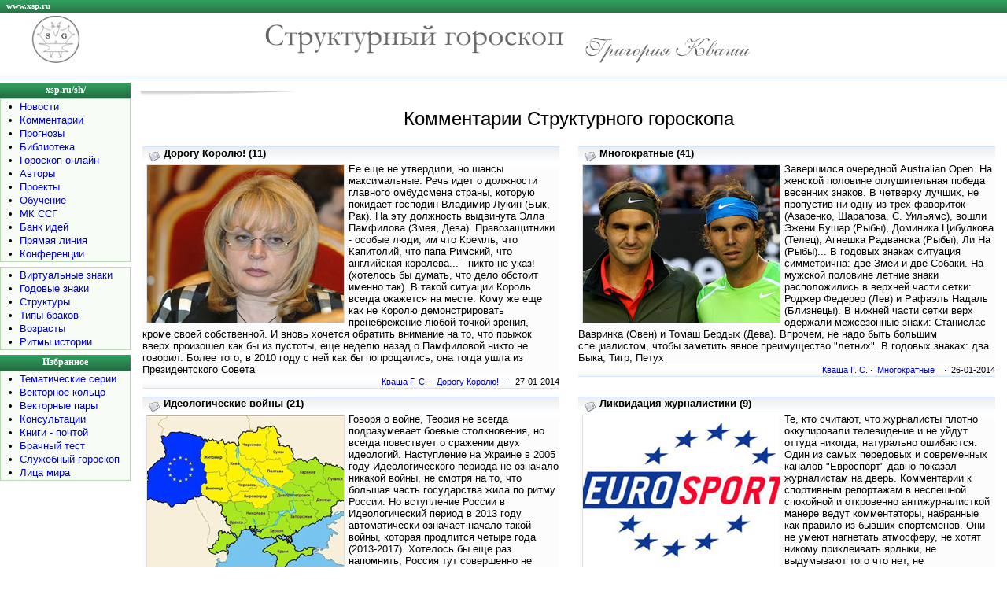

--- FILE ---
content_type: text/html; charset=cp1251
request_url: https://xsp.ru/sh/comment.php?page=130
body_size: 14494
content:

<!DOCTYPE HTML PUBLIC "-//W3C//DTD HTML 4.01 Transitional//EN"
"http://www.w3.org/TR/html40/loose.dtd">

<html>
<head>
<title>Комментарии Структурного гороскопа 130</title>
<meta name="copyright" content="c Авторские права - Evgeniy Savenkov Григорий Кваша">
<meta name="description" content="Комментарии Структурного гороскопа 130">
<meta name="keywords" content="Комментарии Структурного гороскопа">
<meta name="robots" content="all">
<meta name="url" content="https://xsp.ru/sh/comment.php">
<meta http-equiv="Content-Type" content="text/html; charset=Windows-1251">
<meta http-equiv="Content-Language" content="ru">
<meta name="rating" content="general">
<link href=/astro.css type=text/css rel=stylesheet>

</head>

<body>

<TABLE cellSpacing=0 cellPadding=0 width="100%" border=0>
  <TR>
    <TD class="headline" height="16"><a href="/"><div class="texthead"><FONT color=white>www.xsp.ru</font></div></a>
    </TD>
  </TR>

  <TR><TD><IMG height=4 src="/images/dot.gif" width=1 border=0></TD></TR>
  <TR>
    <TD>
      <TABLE cellSpacing=0 cellPadding=0 width="100%" border=0>
        <TR>
		  <td width="40"></td>
          <td><A href="/sh/"><img src="/sh/images/shlogoaz.gif" alt="Структурный гороскоп Григория Кваши - xsp.ru/sh/" width="62" height="60" border="0"></A></td>
          <td width="45%" align="right" valign="middle"><img src="/sh/images/sg.gif" alt="Структурный гороскоп" width="381" height="37" border="0"></td>
		  <td width="25"></td>		  
          <td width="42%" align="left" valign="bottom"><a href="mailto:g-s-kvasha@mail.ru?subject=xsp.ru/sh/"><img src="/sh/images/kvasha.gif" alt="Написать письмо автору..." width="211" height="33" border="0" align="bottom"></A></td>
		  <td align="left" valign="top">
		  		  </td>
   	    </TR></TABLE></TD></TR>
  <TR>                <TD><IMG height=4 src="/images/dot.gif" width=1 border=0></TD></TR>
  <TR>
    <td height="16" class="topline"></td>
   </TR>
  <TR class="line"><td colspan="2"><IMG height=1 src="/images/dot.gif" width=1 border=0></td></TR>
  <TR>             <TD colspan="2"><IMG height=4 src="/images/dot.gif" width=1 border=0></TD></TR></TABLE>

<TABLE cellSpacing=0 cellPadding=0 width="100%" border=0>
  <TR><TD vAlign=top >      <TABLE cellSpacing=0 cellPadding=0 width="166" border=0>
        <TR class="menu"><TD height="20" align=middle><A href="/sh/"><div class="textmenu"><FONT color=white>xsp.ru/sh/</font></div></A></TD></TR>
        <TR>
          <TD class="bordermenu">
            <TABLE cellSpacing=1 cellPadding=0 width="100%" border=0>
              <TR>
                <TD class="fonmenu">
                  <TABLE cellSpacing=2 cellPadding=0 width="100%" border=0>
                    <TR><td align="center" width="20"  >•</td><TD><A href="/sh/news.php">Новости</A></TD></TR>
                    <TR><td align="center" width="20"  >•</td><TD><A href="/sh/comment.php">Комментарии</A></TD></TR>
                    <TR><td align="center" valign="top">•</td><TD><A href="/sh/forecasts/">Прогнозы</A></TD></TR>
                    <TR><td align="center" valign="top">•</td><TD><A href="/sh/pub/?GodLo=2021&GodHi=2030">Библиотека</A></TD></TR>
                    <TR><td align="center" valign="top">•</td><TD><A href="/sh/online/">Гороскоп онлайн</A></TD></TR>
                    <TR><td align="center" valign="top">•</td><TD><A href="/sh/authors.php">Авторы</A></TD></TR>
                    <TR><td align="center" valign="top">•</td><TD><A href="/sh/projects/">Проекты</A></TD></TR>
                    <TR><td align="center" valign="top">•</td><TD><A href="/sh/edu/">Обучение</A></TD></TR>
                    <TR><td align="center" valign="top">•</td><TD><A href="/sh/mkssg/">МК ССГ</A></TD></TR>					
                    <TR><td align="center" valign="top">•</td><TD><A href="/sh/idei/">Банк идей</A></TD></TR>										
                    <TR><td align="center" valign="top">•</td><TD><A href="/sh/kvashaline/">Прямая линия</A></TD></TR>															
                    <TR><td align="center" valign="top">•</td><TD><A href="/sh/konf/">Конференции</A></TD></TR>
                  </TABLE></TD></TR></TABLE></TD></TR>
        <TR><TD><IMG height=6 src="/images/dot.gif" width=100% border=0></TD></TR></TABLE>
		
      <TABLE cellSpacing=0 cellPadding=0 width="166" border=0>
        <TR><TD class="bordermenu">
            <TABLE cellSpacing=1 cellPadding=0 width="100%" border=0>
              <TR>
                <TD class="fonmenu">
                  <TABLE cellSpacing=2 cellPadding=0 width="100%" border=0>
                       <TR><td align="center" valign="top" width="20">•</td><TD><A href="/sh/virt/">Виртуальные знаки</A></TD></TR>
                       <TR><td align="center" valign="top">           •</td><TD><A href="/sh/znaki/">Годовые знаки</A></TD></TR>					   
                       <TR><td align="center" valign="top">           •</td><TD><A href="/sh/structures/">Структуры</A></TD></TR>
                       <TR><td align="center" valign="top">           •</td><TD><A href="/sh/brak/">Типы браков</A></TD></TR>
                       <TR><td align="center" valign="top">           •</td><TD><A href="/sh/age/?id=0">Возрасты</A></TD></TR>
                       <TR><td align="center" valign="top">           •</td><TD><A href="/sh/history/">Ритмы истории</A></TD></TR>					   
                  </TABLE></TD></TR></TABLE></TD></TR>
        <TR><TD><IMG height=6 src="/images/dot.gif" width="100%" border=0></TD></TR></TABLE>
			

      <TABLE cellSpacing=0 cellPadding=0 width="166" border=0>
        <TR class="menu"><TD height="20" align=middle><div class="textmenu"><FONT color=white>Избранное</font></div></TD></TR>
        <TR><TD class="bordermenu">
            <TABLE cellSpacing=1 cellPadding=0 width="100%" border=0>
              <TR>
                <TD class="fonmenu">
                  <TABLE cellSpacing=2 cellPadding=0 width="100%" border=0>
                       <TR><td align="center" valign="top" width="20">•</td><TD><a href="/sh/projects/temseries.php">Тематические серии</a></TD></TR>				  
                       <TR><td align="center" valign="top">           •</td><TD><a href="/sh/structures/vekt/vekt.php">Векторное кольцо</a></TD></TR>					   
                       <TR><td align="center" valign="top">           •</td><TD><a href="/sh/projects/pairphotos/">Векторные пары</a></TD></TR>
                       <TR><td align="center" valign="top">           •</td><TD><a href="/g-s-kvasha/cons.php">Консультации</a></TD></TR>
                       <TR><td align="center" valign="top">           •</td><TD><A href="/buybook/show_kor.php">Книги - почтой</A></TD></TR>
                       <TR><td align="center" valign="top">           •</td><TD><A href="/sh/online/btest/btest.php">Брачный тест</A></TD></TR>
                       <TR><td width="20" align="center" valign="top">•</td><TD><a href="/sh/structures/sl/">Служебный гороскоп</a></TD></TR>					   
                       <TR><td align="center" valign="top" width="20">•</td><TD><a href="/sh/projects/vipvirt/aristocrat.php">Лица мира</a></TD></TR>					   
                  </TABLE></TD></TR></TABLE></TD></TR>
        <TR><TD><IMG height=6 src="/images/dot.gif" width="100%" border=0></TD></TR></TABLE>


<br>

<table width="150" border="0" align="left">
<tr><td width="150">
<!-- Yandex.RTB R-A-136211-1 -->
<div id="yandex_rtb_R-A-136211-1"></div>
<script type="text/javascript">
    (function(w, d, n, s, t) {
        w[n] = w[n] || [];
        w[n].push(function() {
            Ya.Context.AdvManager.render({
                blockId: "R-A-136211-1",
                renderTo: "yandex_rtb_R-A-136211-1",
                async: true
            });
        });
        t = d.getElementsByTagName("script")[0];
        s = d.createElement("script");
        s.type = "text/javascript";
        s.src = "//an.yandex.ru/system/context.js";
        s.async = true;
        t.parentNode.insertBefore(s, t);
    })(this, this.document, "yandexContextAsyncCallbacks");
</script>

</td></tr></table>
<br></TD><!-- 1 столбец -->
    
    <TD vAlign=top width="100%">  <!-- начало 2 столбца -->
     <table width="100%" cellpadding="8"><tr><td>

      <TABLE cellSpacing=0 cellPadding=0 width="100%" border=0>
	    <TR><TD height=6><img height=6  src="/images/bg_2.jpg" width=201></td></tr>
        <TR>
          <TD width="100%">

<center><h1>Комментарии Структурного гороскопа</h1></center>
		  
		  <table width='100%' border='0' cellspacing='0' cellpadding='5'><tr><td valign='top' width=50%><TABLE cellSpacing=0 cellPadding=0 width='100%' border=0><TR class='line'><TD><IMG height=1 src='/images/dot.gif' width=1 border=0></TD></TR><tr align='left'><td class='top0line'><img src='/images/news.png' alt='' border='0' align='middle'> <b>Дорогу Королю! (11)</b><br>
 <img src='/other/imgnews/20140127.jpg' alt='Элла Памфилова (Змея, Дева)' border='1' hspace='5' vspace='2' align='left' style='border-color: #e0e0e0;'> 
Ее еще не утвердили, но шансы максимальные. Речь идет о должности главного омбудсмена страны, которую покидает господин Владимир Лукин (Бык, Рак). На эту должность выдвинута Элла Памфилова (Змея, Дева). Правозащитники - особые люди, им что Кремль, что Капитолий, что папа Римский, что английская королева... - никто не указ! (хотелось бы думать, что дело обстоит именно так). В такой ситуации Король всегда окажется на месте. Кому же еще как не Королю демонстрировать пренебрежение любой точкой зрения, кроме своей собственной. И вновь хочется обратить внимание на то, что прыжок вверх произошел как бы из пустоты, еще неделю назад о Памфиловой никто не говорил. Более того, в 2010 году с ней как бы попрощались, она тогда ушла из Президентского Совета</td></tr><tr><td height='16' class='topline' align='right'><a href="https://xsp.ru/g-s-kvasha/">Кваша Г. С.</a> ·&nbsp;&nbsp;<a href='/sh/projects/temseries.php?id=97'>Дорогу Королю!</a>&nbsp;&nbsp; &nbsp;·&nbsp; 27-01-2014</td></tr><TR class='line'><TD><IMG height=1 src='/images/dot.gif' width=1 border=0></TD></TR></table></td><td width='8'>&nbsp;</td><td valign='top' width=50%><TABLE cellSpacing=0 cellPadding=0 width='100%' border=0><TR class='line'><TD><IMG height=1 src='/images/dot.gif' width=1 border=0></TD></TR><tr align='left'><td class='top0line'><img src='/images/news.png' alt='' border='0' align='middle'> <b>Многократные (41)</b><br>
 <img src='/other/imgnews/20140126.jpg' alt='' border='1' hspace='5' vspace='2' align='left' style='border-color: #e0e0e0;'> 
Завершился очередной Australian Open. На женской половине оглушительная победа весенних знаков. В четверку лучших, не пропустив ни одну из трех фавориток (Азаренко, Шарапова, С. Уильямс), вошли Эжени Бушар (Рыбы), Доминика Цибулкова (Телец), Агнешка Радванска (Рыбы), Ли На (Рыбы)... В годовых знаках ситуация симметрична: две Змеи и две Собаки. На мужской половине летние знаки расположились в верхней части сетки: Роджер Федерер (Лев) и Рафаэль Надаль (Близнецы). В нижней части сетки верх одержали межсезонные знаки: Станислас Вавринка (Овен) и Томаш Бердых (Дева). Впрочем, не надо быть большим специалистом, чтобы заметить явное преимущество "летних". В годовых знаках: два Быка, Тигр, Петух</td></tr><tr><td height='16' class='topline' align='right'><a href="https://xsp.ru/g-s-kvasha/">Кваша Г. С.</a> ·&nbsp;&nbsp;<a href='/sh/projects/temseries.php?id=14'>Многократные</a>&nbsp;&nbsp; &nbsp;·&nbsp; 26-01-2014</td></tr><TR class='line'><TD><IMG height=1 src='/images/dot.gif' width=1 border=0></TD></TR></table></td></tr><tr><td valign='top' width=50%><TABLE cellSpacing=0 cellPadding=0 width='100%' border=0><TR class='line'><TD><IMG height=1 src='/images/dot.gif' width=1 border=0></TD></TR><tr align='left'><td class='top0line'><img src='/images/news.png' alt='' border='0' align='middle'> <b>Идеологические войны (21)</b><br>
 <img src='/other/imgnews/20131214.jpg' alt='' border='1' hspace='5' vspace='2' align='left' style='border-color: #e0e0e0;'> 
Говоря о войне, Теория не всегда подразумевает боевые столкновения, но всегда повествует о сражении двух идеологий. Наступление на Украине в 2005 году Идеологического периода не означало никакой войны, не смотря на то, что большая часть государства жила по ритму России. Но вступление России в Идеологический период в 2013 году автоматически означает начало такой войны, которая продлится четыре года (2013-2017). Хотелось бы еще раз напомнить, Россия тут совершенно не причем - это не война Украины с Россией (Россия устала от украинских проблем и мало ими интересуется), а между слабеньким польско-украинским ритмом и могучим российским маятником, но внутри самой Украины, которая едина только на географических картах (повтор от 14.12.2013)</td></tr><tr><td height='16' class='topline' align='right'><a href="https://xsp.ru/g-s-kvasha/">Кваша Г. С.</a> ·&nbsp;&nbsp;<a href='/sh/projects/temseries.php?id=13'>Идеологические войны</a>&nbsp;&nbsp; &nbsp;·&nbsp; 25-01-2014</td></tr><TR class='line'><TD><IMG height=1 src='/images/dot.gif' width=1 border=0></TD></TR></table></td><td width='8'>&nbsp;</td><td valign='top' width=50%><TABLE cellSpacing=0 cellPadding=0 width='100%' border=0><TR class='line'><TD><IMG height=1 src='/images/dot.gif' width=1 border=0></TD></TR><tr align='left'><td class='top0line'><img src='/images/news.png' alt='' border='0' align='middle'> <b>Ликвидация журналистики (9)</b><br>
 <img src='/other/imgnews/20140124.jpg' alt='' border='1' hspace='5' vspace='2' align='left' style='border-color: #e0e0e0;'> 
Те, кто считают, что журналисты плотно оккупировали телевидение и не уйдут оттуда никогда, натурально ошибаются. Один из самых передовых и современных каналов "Евроспорт" давно показал журналистам на дверь. Комментарии к спортивным репортажам в неспешной спокойной и откровенно антижурналисткой манере ведут комментаторы, набранные как правило из бывших спортсменов. Они не умеют нагнетать атмосферу, не хотят никому приклеивать ярлыки, не выдумывают того что нет, не подтасовывают и не сплетничают... Зато прекрасно разбираются в нюансах того, что комментируют, ибо они настоящие профессионалы, а не случайные верхогляды и самозванцы, сующие свой нос во все подряд  </td></tr><tr><td height='16' class='topline' align='right'><a href="https://xsp.ru/g-s-kvasha/">Кваша Г. С.</a> ·&nbsp;&nbsp;<a href='/sh/projects/temseries.php?id=107'>Ликвидация журналистики</a>&nbsp;&nbsp; &nbsp;·&nbsp; 24-01-2014</td></tr><TR class='line'><TD><IMG height=1 src='/images/dot.gif' width=1 border=0></TD></TR></table></td></tr><tr><td valign='top' width=50%><TABLE cellSpacing=0 cellPadding=0 width='100%' border=0><TR class='line'><TD><IMG height=1 src='/images/dot.gif' width=1 border=0></TD></TR><tr align='left'><td class='top0line'><img src='/images/news.png' alt='' border='0' align='middle'> <b>Ликвидация журналистики (8)</b><br>
 <img src='/other/imgnews/20140123.jpg' alt='' border='1' hspace='5' vspace='2' align='left' style='border-color: #e0e0e0;'> 
Журналисты гордятся своей несостоявшейся профессией,  любят проявлять т.н. профессиональную солидарность и не забывают упомянуть о смертельной опасности своей работы, приводя списки убитых журналистов... Об обратном кровавом списке данного ремесла речь заходит крайне редко. Меж тем на счету журналистского сообщества длинный список жертв, начиная c загнанной ими принцессы Дианы или несчастной медсестры Джасинты Салданы, покончившей с собой из-за наглого розыгрыша австралийских радиоведущих Майкла Крисчена и Мэл Грейг и кончая сотнями и тысячами людей, доведенных журналистами до инфарктов, инсультов, самоубийств, подставленных под чужие пули и т.д.</td></tr><tr><td height='16' class='topline' align='right'><a href="https://xsp.ru/g-s-kvasha/">Кваша Г. С.</a> ·&nbsp;&nbsp;<a href='/sh/projects/temseries.php?id=107'>Ликвидация журналистики</a>&nbsp;&nbsp; &nbsp;·&nbsp; 23-01-2014</td></tr><TR class='line'><TD><IMG height=1 src='/images/dot.gif' width=1 border=0></TD></TR></table></td><td width='8'>&nbsp;</td><td valign='top' width=50%><TABLE cellSpacing=0 cellPadding=0 width='100%' border=0><TR class='line'><TD><IMG height=1 src='/images/dot.gif' width=1 border=0></TD></TR><tr align='left'><td class='top0line'><img src='/images/news.png' alt='' border='0' align='middle'> <b>Ликвидация журналистики (7)</b><br>
 <img src='/other/imgnews/20140122.jpg' alt='' border='1' hspace='5' vspace='2' align='left' style='border-color: #e0e0e0;'> 
Одно из немногих уникальных достижений журналистики - это составление всевозможных рейтингов и списков, типа "Событие года" или "Человек года", всевозможные "сотни"... Однако надо четко понимать, что журналистика мгновенно заканчивается там, где обнаруживается четкий формальный критерий составления подобных списков. Например, список самых богатых людей мира составляет журнал "Forbes"... Никак не затрагивая степень точности журналистских оценок, надо заметить, что во-первых - это дело налоговых органов, во-вторых составление данного списка - это уже более СПС, чем ВСМИ, а в третьих такие рейтинги гораздо более уютно будут чувствовать себя в Википедии, чем на страницах журнала. Что касается всевозможных "сотен", то их ждет жесткая формализация</td></tr><tr><td height='16' class='topline' align='right'><a href="https://xsp.ru/g-s-kvasha/">Кваша Г. С.</a> ·&nbsp;&nbsp;<a href='/sh/projects/temseries.php?id=107'>Ликвидация журналистики</a>&nbsp;&nbsp; &nbsp;·&nbsp; 22-01-2014</td></tr><TR class='line'><TD><IMG height=1 src='/images/dot.gif' width=1 border=0></TD></TR></table></td></tr><tr><td valign='top' width=50%><TABLE cellSpacing=0 cellPadding=0 width='100%' border=0><TR class='line'><TD><IMG height=1 src='/images/dot.gif' width=1 border=0></TD></TR><tr align='left'><td class='top0line'><img src='/images/news.png' alt='' border='0' align='middle'> <b>Вызывающе богат (13)</b><br>
 <img src='/other/imgnews/20140121.jpg' alt='Берни Экклстоун (Лошадь, Скорпион)' border='1' hspace='5' vspace='2' align='left' style='border-color: #e0e0e0;'> 
Когда-то Берни Экклстоун (Лошадь, Скорпион) сам был гонщиком в "Формуле-1" (см. рубрику "Изгойский имидж "Формулы-1"). Затем он стал менеджером нескольких гонщиков. В 1972 году (42 года) он купил команду "Брэбем", которой руководил 15 лет. При нем команда достигла расцвета, в частности дважды одерживал победу ее гонщик Нельсон Пике (Дракон, Лев) - второй привет рубрике "Изгойский имидж "Формулы-1". Именно Экклстоун, придя к руководству "Формулой-1", прекратил бессмысленное противостояние, нашел необходимый баланс интересов, заключил знаменитый Договор Согласия, продал права на телевизионную трансляцию и сделал этот вид спорта гигантской коммерческой империей</td></tr><tr><td height='16' class='topline' align='right'><a href="https://xsp.ru/g-s-kvasha/">Кваша Г. С.</a> ·&nbsp;&nbsp;<a href='/sh/projects/temseries.php?id=102'>Вызывающе богат</a>&nbsp;&nbsp; &nbsp;·&nbsp; 21-01-2014</td></tr><TR class='line'><TD><IMG height=1 src='/images/dot.gif' width=1 border=0></TD></TR></table></td><td width='8'>&nbsp;</td><td valign='top' width=50%><TABLE cellSpacing=0 cellPadding=0 width='100%' border=0><TR class='line'><TD><IMG height=1 src='/images/dot.gif' width=1 border=0></TD></TR><tr align='left'><td class='top0line'><img src='/images/news.png' alt='' border='0' align='middle'> <b>Вызывающе богат (12)</b><br>
 <img src='/other/imgnews/20140120.jpg' alt='Роман Абрамович (Лошадь, Скорпион)' border='1' hspace='5' vspace='2' align='left' style='border-color: #e0e0e0;'> 
В России его имя стало нарицательным. Скромник, сирота с малых лет, работяга-недоучка - Роман Абрамович (Лошадь, Скорпион) - умудрился удивить не только страну, но и весь мир.  Вызов во всем: его губернаторство на Чукотке, от которого он открещивался, при том, что у нас за такое кресло обычно цепляются... Демонстративно благополучный (а не конфликтный как у других) отъезд за границу... Его автомобили, самолеты и яхты сказочной красоты и шика... Его развод, которым руководил президент страны... Но более всего поразило человечество та великая трансформация, что произошла с лондонским "Челси",после того, как этот клуб приобрел Абрамович. Такое уж точно ни одному другому нашему олигарху не под силу</td></tr><tr><td height='16' class='topline' align='right'><a href="https://xsp.ru/g-s-kvasha/">Кваша Г. С.</a> ·&nbsp;&nbsp;<a href='/sh/projects/temseries.php?id=102'>Вызывающе богат</a>&nbsp;&nbsp; &nbsp;·&nbsp; 20-01-2014</td></tr><TR class='line'><TD><IMG height=1 src='/images/dot.gif' width=1 border=0></TD></TR></table></td></tr><tr><td valign='top' width=50%><TABLE cellSpacing=0 cellPadding=0 width='100%' border=0><TR class='line'><TD><IMG height=1 src='/images/dot.gif' width=1 border=0></TD></TR><tr align='left'><td class='top0line'><img src='/images/news.png' alt='' border='0' align='middle'> <b>Вызывающе богат (11)</b><br>
 <img src='/other/imgnews/20140119.jpg' alt='' border='1' hspace='5' vspace='2' align='left' style='border-color: #e0e0e0;'> 
Мартин Скорсезе (Лошадь, Скорпион) один из самых успешных кинорежиссеров современности и сам мог бы стать героем рубрики. Но речь пока не о нем, а о Джордане Белфорте (Тигр, Рак), по мемуарам которого Скорсезе снял  фильм "Волк с Уолл-стрит", который, кстати, критики очень хвалят. Богатых людей было немало, про каждого фильм не снимешь... И уж тем более не уговорить на экранизацию такого мастера как Скорсезе. Тут нужна была биография исключительная, абсолютно вызывающая, чтобы кровь стыла в жилах и волосы дыбом вставали... Основатель крупнейшей и наиболее успешной брокерский фирмы в истории Уолл Стрит, "сгорел", кстати, в год Козы (2003)</td></tr><tr><td height='16' class='topline' align='right'><a href="https://xsp.ru/g-s-kvasha/">Кваша Г. С.</a> ·&nbsp;&nbsp;<a href='/sh/projects/temseries.php?id=102'>Вызывающе богат</a>&nbsp;&nbsp; &nbsp;·&nbsp; 19-01-2014</td></tr><TR class='line'><TD><IMG height=1 src='/images/dot.gif' width=1 border=0></TD></TR></table></td><td width='8'>&nbsp;</td><td valign='top' width=50%><TABLE cellSpacing=0 cellPadding=0 width='100%' border=0><TR class='line'><TD><IMG height=1 src='/images/dot.gif' width=1 border=0></TD></TR><tr align='left'><td class='top0line'><img src='/images/news.png' alt='' border='0' align='middle'> <b>В ответ на пожелания - 2013.Коза</b><br>
 <img src='/other/imgnews/20140118.jpg' alt='' border='1' hspace='5' vspace='2' align='left' style='border-color: #e0e0e0;'> 
Конфликт перекочевавший в нынешний год из года Змеи. Именно тогда министр обороны Израиля Моше Яалон (Тигр, Рак) заявил, что целью бурной деятельности госсекретаря США Джона Керри (Коза, Стрелец) является подписание палестино-израильского мирного соглашения любой ценой. Мол, тот стремится к этому с "упорством маньяка" А еще по словам министра, подобное соглашение "будет стоить меньше бумаги, на которой его напечатают". В довершение Яалон пожелал Керри побыстрее получить Нобелевскую премию и оставить Израиль в покое. Мол, так будет лучше для всех. Легко заметить, что это не просто Векторный конфликт, но и битва двух Шутов</td></tr><tr><td height='16' class='topline' align='right'><a href="https://xsp.ru/g-s-kvasha/">Кваша Г. С.</a> ·&nbsp;&nbsp;<a href='/sh/projects/temseries.php?id=88'>Новогодние пожелания - 2013</a>&nbsp;&nbsp; &nbsp;·&nbsp; 18-01-2014</td></tr><TR class='line'><TD><IMG height=1 src='/images/dot.gif' width=1 border=0></TD></TR></table></td></tr><tr><td valign='top' width=50%><TABLE cellSpacing=0 cellPadding=0 width='100%' border=0><TR class='line'><TD><IMG height=1 src='/images/dot.gif' width=1 border=0></TD></TR><tr align='left'><td class='top0line'><img src='/images/news.png' alt='' border='0' align='middle'> <b>Библиотека гурмана (26)</b><br>
 <img src='/other/imgnews/20140117.jpg' alt='' border='1' hspace='5' vspace='2' align='left' style='border-color: #e0e0e0;'> 
У книги "О вкусной и здоровой жизни" два автора. Александр Окунь (Телец) пишет прозой: "Совсем другое дело, если вы просыпаетесь после долгого дружеского застолья. Выпито было немало. Возможно, у вас заночевал кто-то из собутыльников. Поход на службу не является вопросом первой необходимости. При таком раскладе спозаранку нет ничего лучше горячего супчика во всех его вариациях - от грузинского и армянского хаша до йеменского супа из коровьей ноги. Вы словно говорите своему организму: "Всё в порядке, дружок! Мы плавно катимся по жизни от утра к вечеру и от ночи к утру!"  Игорь Губерман (Рак) рифмует: "Известно даже недоумку,
как духом можно воспарить: за миг до супа выпить рюмку,
а вслед за супом - повторить". (К.Закиров)</td></tr><tr><td height='16' class='topline' align='right'><a href="https://xsp.ru/g-s-kvasha/">Кваша Г. С.</a> ·&nbsp;&nbsp;<a href='/sh/projects/temseries.php?id=19'>Библиотека гурмана</a>&nbsp;&nbsp; &nbsp;·&nbsp; 17-01-2014</td></tr><TR class='line'><TD><IMG height=1 src='/images/dot.gif' width=1 border=0></TD></TR></table></td><td width='8'>&nbsp;</td><td valign='top' width=50%><TABLE cellSpacing=0 cellPadding=0 width='100%' border=0><TR class='line'><TD><IMG height=1 src='/images/dot.gif' width=1 border=0></TD></TR><tr align='left'><td class='top0line'><img src='/images/news.png' alt='' border='0' align='middle'> <b>В ответ на пожелания - 2014. Лошадь</b><br>
 <img src='/other/imgnews/20140116.jpg' alt='Франсуа Олланд (Лошадь, Лев)' border='1' hspace='5' vspace='2' align='left' style='border-color: #e0e0e0;'> 
Первым делом год принялся за Лошадей. Причем начал с лидеров ведущих европейских держав. И это не мудрено, ибо почти все родились в годы Лошади. Сначала серьезную травму получила канцлер Германии Ангела Меркель, катавшаяся на лыжах. Причем не исключено, что произошло это в первый день года, а именно 30 декабря. Теперь начались проблемы у Франсуа Олланда, президента Франции. Его уличили в неоднозначных отношениях с Векторной хозяйкой, актрисой Жюли Гайе (Крыса, Близнецы). Сразу видно, что не ознакомили товарища с тонкостями Теории взаимодействия. Как бы не выкручивался господин президент, легкого года у него не получится. Выход один - никакой обороны, только вперед!</td></tr><tr><td height='16' class='topline' align='right'><a href="https://xsp.ru/g-s-kvasha/">Кваша Г. С.</a> ·&nbsp;&nbsp;<a href='/sh/projects/temseries.php?id=105'>Новогодние пожелания 2014</a>&nbsp;&nbsp; &nbsp;·&nbsp; 16-01-2014</td></tr><TR class='line'><TD><IMG height=1 src='/images/dot.gif' width=1 border=0></TD></TR></table></td></tr><tr><td valign='top' width=50%><TABLE cellSpacing=0 cellPadding=0 width='100%' border=0><TR class='line'><TD><IMG height=1 src='/images/dot.gif' width=1 border=0></TD></TR><tr align='left'><td class='top0line'><img src='/images/news.png' alt='' border='0' align='middle'> <b>Векторная живопись (10)</b><br>
 <img src='/other/imgnews/20140115.jpg' alt='Джон Милле (Бык, Близнецы)' border='1' hspace='5' vspace='2' align='left' style='border-color: #e0e0e0;'> 
Один из основателей братства прерафаэлитов Джон Милле родился 8 июня 1829 года (Бык, Близнецы). Знаменит и прославлен Милле в первую очередь картиной "Офелия" (1851-1852). "На картине Офелия изображена сразу после падения в реку, когда свои венки "повесить думала на ветках ивы". Она поёт горестные песни, наполовину погруженная в воду. Ее поза — раскрытые руки и взгляд, устремленный в небо, — вызывает ассоциации с Распятием Христа... Девушка медленно погружается в воду на фоне яркой, цветущей природы, на ее лице нет ни паники, ни отчаяния. И хотя смерть неизбежна, на картине время как будто замерло. Милле удалось мастерски запечатлеть мгновение, которое проходит между жизнью и смертью"</td></tr><tr><td height='16' class='topline' align='right'><a href="https://xsp.ru/g-s-kvasha/">Кваша Г. С.</a> ·&nbsp;&nbsp;<a href='/sh/projects/temseries.php?id=9'>Векторная живопись</a>&nbsp;&nbsp; &nbsp;·&nbsp; 15-01-2014</td></tr><TR class='line'><TD><IMG height=1 src='/images/dot.gif' width=1 border=0></TD></TR></table></td><td width='8'>&nbsp;</td><td valign='top' width=50%><TABLE cellSpacing=0 cellPadding=0 width='100%' border=0><TR class='line'><TD><IMG height=1 src='/images/dot.gif' width=1 border=0></TD></TR><tr align='left'><td class='top0line'><img src='/images/news.png' alt='' border='0' align='middle'> <b>Векторная живопись (9)</b><br>
 <img src='/other/imgnews/20140114.jpg' alt='' border='1' hspace='5' vspace='2' align='left' style='border-color: #e0e0e0;'> 
Жан Дельвиль - бельгийский художник-символист, писатель. оккультист и теософ родился 19 января 1867 года (Кот, Козерог). В 28 лет он пишет книгу "Диалог между нами. Аргументация каббалиста, оккультиста, идеалиста", где пропагандирует идеи мистики и оккультизма. Под влиянием Пеладана (Лошадь, Овен) он создает салон идеалистического искусства. "Его идеалистические и эзотерические работы рассказывают зрителю о временах тайных страстей и запретных чувственных удовольствий, это поэзия, рассказывающая о колдовской атмосфере, в которой созревают порывы мятущейся человеческой души"... Его работы представлены в культовом фильме "Господин оформитель"</td></tr><tr><td height='16' class='topline' align='right'><a href="https://xsp.ru/g-s-kvasha/">Кваша Г. С.</a> ·&nbsp;&nbsp;<a href='/sh/projects/temseries.php?id=9'>Векторная живопись</a>&nbsp;&nbsp; &nbsp;·&nbsp; 14-01-2014</td></tr><TR class='line'><TD><IMG height=1 src='/images/dot.gif' width=1 border=0></TD></TR></table></td></tr><tr><td valign='top' width=50%><TABLE cellSpacing=0 cellPadding=0 width='100%' border=0><TR class='line'><TD><IMG height=1 src='/images/dot.gif' width=1 border=0></TD></TR><tr align='left'><td class='top0line'><img src='/images/news.png' alt='' border='0' align='middle'> <b>Ликвидация журналистики (6)</b><br>
 <img src='/other/imgnews/20140113.jpg' alt='' border='1' hspace='5' vspace='2' align='left' style='border-color: #e0e0e0;'> 
Кипит их разум возмущенный! Совсем еще недавно они решали кому быть президентом, а кому премьер-министром, какой олигарх хороший, а какой - плохой, кто "звезда", а кто грязь под ногами. Но святые времена политтехнологии и "раскруток" прошли, теперь лучшие репортеры - это автомобильные видеорегистраторы и фотографирующие мобильники очевидцев событий, а интервью все берут у себя сами и выкладывают в онлайн-дневниках... Журналисты в шоке от такого резкого падения собственной значимости, их сгоняют в убогие резервации типа "Дождя" или "Эхо Москвы". Но там скоро станет тесно и тогда начнется самое страшное - самоликвидация, пожирание друг друга, тотальное хамство (пожалуй, уже началось), мизантропия и окончательное моральное разложение</td></tr><tr><td height='16' class='topline' align='right'><a href="https://xsp.ru/g-s-kvasha/">Кваша Г. С.</a> ·&nbsp;&nbsp;<a href='/sh/projects/temseries.php?id=107'>Ликвидация журналистики</a>&nbsp;&nbsp; &nbsp;·&nbsp; 13-01-2014</td></tr><TR class='line'><TD><IMG height=1 src='/images/dot.gif' width=1 border=0></TD></TR></table></td><td width='8'>&nbsp;</td><td valign='top' width=50%><TABLE cellSpacing=0 cellPadding=0 width='100%' border=0><TR class='line'><TD><IMG height=1 src='/images/dot.gif' width=1 border=0></TD></TR><tr align='left'><td class='top0line'><img src='/images/news.png' alt='' border='0' align='middle'> <b>Ликвидация журналистики (5)</b><br>
 <img src='/other/imgnews/20140112.jpg' alt='' border='1' hspace='5' vspace='2' align='left' style='border-color: #e0e0e0;'> 
Есть на нашем ТВ несколько проектов, которые ближе к будущим СПС (Сплошные Поисковые Системы), чем к нынешним ВСМИ (Выборочные Средства Массовой Информации). Тот же КВН, разыскивающий талантливых и харизматичных людей шестого возраста. Или, например, "Жди меня", разыскивающая пропавших людей. Но в том-то и фокус, что к журналистике эти проекты не имеют ни малейшего отношения. Нет в этих передачах коррупционной составляющей, нет ни желания, ни возможности по собственному усмотрению одних отвергать ("не формат"), а других поднимать ("звезда"). СПС - не выпячивает себя, не навязывает свое видение, всего навсего создает комфортное информационное пространство. И не случайно журналистов к таким проектам никогда не тянет  </td></tr><tr><td height='16' class='topline' align='right'><a href="https://xsp.ru/g-s-kvasha/">Кваша Г. С.</a> ·&nbsp;&nbsp;<a href='/sh/projects/temseries.php?id=107'>Ликвидация журналистики</a>&nbsp;&nbsp; &nbsp;·&nbsp; 12-01-2014</td></tr><TR class='line'><TD><IMG height=1 src='/images/dot.gif' width=1 border=0></TD></TR></table></td></tr><tr><td valign='top' width=50%><TABLE cellSpacing=0 cellPadding=0 width='100%' border=0><TR class='line'><TD><IMG height=1 src='/images/dot.gif' width=1 border=0></TD></TR><tr align='left'><td class='top0line'><img src='/images/news.png' alt='' border='0' align='middle'> <b>Ликвидация журналистики (4)</b><br>
 <img src='/other/imgnews/20140111.jpg' alt='' border='1' hspace='5' vspace='2' align='left' style='border-color: #e0e0e0;'> 
Интервью - самый низкий жанр из всех возможных. В этом жанре за все времена его существования не создано и никогда не будет создано ничего талантливого. И дело не в самом жанре, а в тех, кто его контролирует, то есть в журналистах. Чтобы задавать правильные вопросы политикам (писателям, артистам, врачам...) надо понимать чем они живут. А это под силу только коллегам по профессии, но никак не журналистам, которые никакой профессии не имеют и знать ничего не хотят. Даже самый лучший журналист (а хоть бы и Познер) вынужден в интервью идти одной проторенной дорожкой, перепрыгивая с одного штампа на другой, что вполне отвратительно, ибо допрашиваемый - высокий профессионал, а допрашивающий - профан и верхогляд. Заменить интервью пока нечем, но в будущем на смену придет жанр беседы - разговора двух высоких профессионалов, причем без посредника-надоедалы </td></tr><tr><td height='16' class='topline' align='right'><a href="https://xsp.ru/g-s-kvasha/">Кваша Г. С.</a> ·&nbsp;&nbsp;<a href='/sh/projects/temseries.php?id=107'>Ликвидация журналистики</a>&nbsp;&nbsp; &nbsp;·&nbsp; 11-01-2014</td></tr><TR class='line'><TD><IMG height=1 src='/images/dot.gif' width=1 border=0></TD></TR></table></td><td width='8'>&nbsp;</td><td valign='top' width=50%><TABLE cellSpacing=0 cellPadding=0 width='100%' border=0><TR class='line'><TD><IMG height=1 src='/images/dot.gif' width=1 border=0></TD></TR><tr align='left'><td class='top0line'><img src='/images/news.png' alt='' border='0' align='middle'> <b>Ликвидация журналистики (3)</b><br>
 <img src='/other/imgnews/20140110.jpg' alt='' border='1' hspace='5' vspace='2' align='left' style='border-color: #e0e0e0;'> 
Журналист - это хищник, причем не такой, кто поймав свою тему съест ее целиком, а такой, кто выдрав самый лакомый кусочек, оставит остальное гнить посреди дороги. А что на свете самое лакомое? Разумеется сплетни из жизни "больших" людей - "звезд". И что же "звезды"? Они постепенно втянулись в эту позорную игру, придуманную журналистами. Возникла даже схема, по которой "звезды" как бы прячутся и убегают от журналистов, а те их как бы разыскивают и догоняют - выгода обоюдная. Более того нашлись даже любители приплачивать журналистам за эти фокусы. Слава богу подоспела интернет-революция и "звезды" отныне сами вольны поддерживать вокруг себя информационный шум, выкладывая в Инет ежесекундные подробности своего быта.  Посредники между "звездами" и поклонниками уже почти никому не нужны</td></tr><tr><td height='16' class='topline' align='right'><a href="https://xsp.ru/g-s-kvasha/">Кваша Г. С.</a> ·&nbsp;&nbsp;<a href='/sh/projects/temseries.php?id=107'>Ликвидация журналистики</a>&nbsp;&nbsp; &nbsp;·&nbsp; 10-01-2014</td></tr><TR class='line'><TD><IMG height=1 src='/images/dot.gif' width=1 border=0></TD></TR></table></td></tr><tr><td valign='top' width=50%><TABLE cellSpacing=0 cellPadding=0 width='100%' border=0><TR class='line'><TD><IMG height=1 src='/images/dot.gif' width=1 border=0></TD></TR><tr align='left'><td class='top0line'><img src='/images/news.png' alt='' border='0' align='middle'> <b>Ликвидация журналистики (2)</b><br>
 <img src='/other/imgnews/20140109.jpg' alt='' border='1' hspace='5' vspace='2' align='left' style='border-color: #e0e0e0;'> 
Держать дома БСЭ, плюс десятки и сотни специальных справочников - это могли позволить себе немногие. Остальным был прямой путь в библиотеку, а там душно, тесно, каждый клочок информации вырывается с боем. В такой ситуации неожиданно большую роль стали играть посредники - ловкие дилетанты, профессиональные информационные жонглеры - работники газет и журналов, служители радио и телевидения. Не имея прямой специальности они присвоили себе право доставлять потребителю информацию быстро и в доступной форме. Были конечно и серьезные издания (та же "Химия и жизнь"), но их как раз делали профессионалы, а не журналисты. Теперь (последние 10-20 лет), когда начался бум поисковых систем, потребность в журналистах как неких информационных посредниках исчезнет очень скоро</td></tr><tr><td height='16' class='topline' align='right'><a href="https://xsp.ru/g-s-kvasha/">Кваша Г. С.</a> ·&nbsp;&nbsp;<a href='/sh/projects/temseries.php?id=107'>Ликвидация журналистики</a>&nbsp;&nbsp; &nbsp;·&nbsp; 09-01-2014</td></tr><TR class='line'><TD><IMG height=1 src='/images/dot.gif' width=1 border=0></TD></TR></table></td><td width='8'>&nbsp;</td><td valign='top' width=50%><TABLE cellSpacing=0 cellPadding=0 width='100%' border=0><TR class='line'><TD><IMG height=1 src='/images/dot.gif' width=1 border=0></TD></TR><tr align='left'><td class='top0line'><img src='/images/news.png' alt='' border='0' align='middle'> <b>Ликвидация журналистики</b><br>
 <img src='/other/imgnews/20140108.jpg' alt='' border='1' hspace='5' vspace='2' align='left' style='border-color: #e0e0e0;'> 
Журналистика - пожалуй самая коррумпированная профессия на Земле. Также обязательны для этого занятия - поверхностный подход к информации и нежелание всерьез изучать освещаемый вопрос. А еще журналисты игнорируют любые темы, которые хотя бы на йоту сложнее их примитивных представлений о мире... Вдобавок в их арсенале бездумная опора на штампы, сплетни и домыслы. История журналистики - это самозванство, противозаконный захват информационного пространства, присвоение полномочий, которых никто и никогда им не делегировал. Однако короткая история взлета этой профессии подходит к концу. Человечество вплотную приблизилось к тому, чтобы закончить неудачный эксперимент и ликвидировать эту излишнюю профессию. Впрочем, свято место пусто не бывает, на смену журналистам должны прийти новые люди. Кто они? Попробуем разобраться</td></tr><tr><td height='16' class='topline' align='right'><a href="https://xsp.ru/g-s-kvasha/">Кваша Г. С.</a> ·&nbsp;&nbsp;<a href='/sh/projects/temseries.php?id=107'>Ликвидация журналистики</a>&nbsp;&nbsp; &nbsp;·&nbsp; 08-01-2014</td></tr><TR class='line'><TD><IMG height=1 src='/images/dot.gif' width=1 border=0></TD></TR></table></td></tr></table><br><b>Страницы:</b>&nbsp;&nbsp;&nbsp;&nbsp;&nbsp;&nbsp;<a href=comment.php?page=349>Последняя</a>&nbsp;<a href=comment.php?page=131>Следующая</a>&nbsp;&nbsp;<a href=comment.php?page=129>Предыдущая</a>&nbsp;<a href=comment.php?page=1>Начало</a>&nbsp;<br><table width=100% border=0><tr><td><small><a href=comment.php?page=349>349</a> <a href=comment.php?page=348>348</a> <a href=comment.php?page=347>347</a> <a href=comment.php?page=346>346</a> <a href=comment.php?page=345>345</a> <a href=comment.php?page=344>344</a> <a href=comment.php?page=343>343</a> <a href=comment.php?page=342>342</a> <a href=comment.php?page=341>341</a> <a href=comment.php?page=340>340</a> <a href=comment.php?page=339>339</a> <a href=comment.php?page=338>338</a> <a href=comment.php?page=337>337</a> <a href=comment.php?page=336>336</a> <a href=comment.php?page=335>335</a> <a href=comment.php?page=334>334</a> <a href=comment.php?page=333>333</a> <a href=comment.php?page=332>332</a> <a href=comment.php?page=331>331</a> <a href=comment.php?page=330>330</a> <a href=comment.php?page=329>329</a> <a href=comment.php?page=328>328</a> <a href=comment.php?page=327>327</a> <a href=comment.php?page=326>326</a> <a href=comment.php?page=325>325</a> <a href=comment.php?page=324>324</a> <a href=comment.php?page=323>323</a> <a href=comment.php?page=322>322</a> <a href=comment.php?page=321>321</a> <a href=comment.php?page=320>320</a> <a href=comment.php?page=319>319</a> <a href=comment.php?page=318>318</a> <a href=comment.php?page=317>317</a> <a href=comment.php?page=316>316</a> <a href=comment.php?page=315>315</a> <a href=comment.php?page=314>314</a> <a href=comment.php?page=313>313</a> <a href=comment.php?page=312>312</a> <a href=comment.php?page=311>311</a> <a href=comment.php?page=310>310</a> <a href=comment.php?page=309>309</a> <a href=comment.php?page=308>308</a> <a href=comment.php?page=307>307</a> <a href=comment.php?page=306>306</a> <a href=comment.php?page=305>305</a> <a href=comment.php?page=304>304</a> <a href=comment.php?page=303>303</a> <a href=comment.php?page=302>302</a> <a href=comment.php?page=301>301</a> <a href=comment.php?page=300>300</a> <a href=comment.php?page=299>299</a> <a href=comment.php?page=298>298</a> <a href=comment.php?page=297>297</a> <a href=comment.php?page=296>296</a> <a href=comment.php?page=295>295</a> <a href=comment.php?page=294>294</a> <a href=comment.php?page=293>293</a> <a href=comment.php?page=292>292</a> <a href=comment.php?page=291>291</a> <a href=comment.php?page=290>290</a> <a href=comment.php?page=289>289</a> <a href=comment.php?page=288>288</a> <a href=comment.php?page=287>287</a> <a href=comment.php?page=286>286</a> <a href=comment.php?page=285>285</a> <a href=comment.php?page=284>284</a> <a href=comment.php?page=283>283</a> <a href=comment.php?page=282>282</a> <a href=comment.php?page=281>281</a> <a href=comment.php?page=280>280</a> <a href=comment.php?page=279>279</a> <a href=comment.php?page=278>278</a> <a href=comment.php?page=277>277</a> <a href=comment.php?page=276>276</a> <a href=comment.php?page=275>275</a> <a href=comment.php?page=274>274</a> <a href=comment.php?page=273>273</a> <a href=comment.php?page=272>272</a> <a href=comment.php?page=271>271</a> <a href=comment.php?page=270>270</a> <a href=comment.php?page=269>269</a> <a href=comment.php?page=268>268</a> <a href=comment.php?page=267>267</a> <a href=comment.php?page=266>266</a> <a href=comment.php?page=265>265</a> <a href=comment.php?page=264>264</a> <a href=comment.php?page=263>263</a> <a href=comment.php?page=262>262</a> <a href=comment.php?page=261>261</a> <a href=comment.php?page=260>260</a> <a href=comment.php?page=259>259</a> <a href=comment.php?page=258>258</a> <a href=comment.php?page=257>257</a> <a href=comment.php?page=256>256</a> <a href=comment.php?page=255>255</a> <a href=comment.php?page=254>254</a> <a href=comment.php?page=253>253</a> <a href=comment.php?page=252>252</a> <a href=comment.php?page=251>251</a> <a href=comment.php?page=250>250</a> <a href=comment.php?page=249>249</a> <a href=comment.php?page=248>248</a> <a href=comment.php?page=247>247</a> <a href=comment.php?page=246>246</a> <a href=comment.php?page=245>245</a> <a href=comment.php?page=244>244</a> <a href=comment.php?page=243>243</a> <a href=comment.php?page=242>242</a> <a href=comment.php?page=241>241</a> <a href=comment.php?page=240>240</a> <a href=comment.php?page=239>239</a> <a href=comment.php?page=238>238</a> <a href=comment.php?page=237>237</a> <a href=comment.php?page=236>236</a> <a href=comment.php?page=235>235</a> <a href=comment.php?page=234>234</a> <a href=comment.php?page=233>233</a> <a href=comment.php?page=232>232</a> <a href=comment.php?page=231>231</a> <a href=comment.php?page=230>230</a> <a href=comment.php?page=229>229</a> <a href=comment.php?page=228>228</a> <a href=comment.php?page=227>227</a> <a href=comment.php?page=226>226</a> <a href=comment.php?page=225>225</a> <a href=comment.php?page=224>224</a> <a href=comment.php?page=223>223</a> <a href=comment.php?page=222>222</a> <a href=comment.php?page=221>221</a> <a href=comment.php?page=220>220</a> <a href=comment.php?page=219>219</a> <a href=comment.php?page=218>218</a> <a href=comment.php?page=217>217</a> <a href=comment.php?page=216>216</a> <a href=comment.php?page=215>215</a> <a href=comment.php?page=214>214</a> <a href=comment.php?page=213>213</a> <a href=comment.php?page=212>212</a> <a href=comment.php?page=211>211</a> <a href=comment.php?page=210>210</a> <a href=comment.php?page=209>209</a> <a href=comment.php?page=208>208</a> <a href=comment.php?page=207>207</a> <a href=comment.php?page=206>206</a> <a href=comment.php?page=205>205</a> <a href=comment.php?page=204>204</a> <a href=comment.php?page=203>203</a> <a href=comment.php?page=202>202</a> <a href=comment.php?page=201>201</a> <a href=comment.php?page=200>200</a> <a href=comment.php?page=199>199</a> <a href=comment.php?page=198>198</a> <a href=comment.php?page=197>197</a> <a href=comment.php?page=196>196</a> <a href=comment.php?page=195>195</a> <a href=comment.php?page=194>194</a> <a href=comment.php?page=193>193</a> <a href=comment.php?page=192>192</a> <a href=comment.php?page=191>191</a> <a href=comment.php?page=190>190</a> <a href=comment.php?page=189>189</a> <a href=comment.php?page=188>188</a> <a href=comment.php?page=187>187</a> <a href=comment.php?page=186>186</a> <a href=comment.php?page=185>185</a> <a href=comment.php?page=184>184</a> <a href=comment.php?page=183>183</a> <a href=comment.php?page=182>182</a> <a href=comment.php?page=181>181</a> <a href=comment.php?page=180>180</a> <a href=comment.php?page=179>179</a> <a href=comment.php?page=178>178</a> <a href=comment.php?page=177>177</a> <a href=comment.php?page=176>176</a> <a href=comment.php?page=175>175</a> <a href=comment.php?page=174>174</a> <a href=comment.php?page=173>173</a> <a href=comment.php?page=172>172</a> <a href=comment.php?page=171>171</a> <a href=comment.php?page=170>170</a> <a href=comment.php?page=169>169</a> <a href=comment.php?page=168>168</a> <a href=comment.php?page=167>167</a> <a href=comment.php?page=166>166</a> <a href=comment.php?page=165>165</a> <a href=comment.php?page=164>164</a> <a href=comment.php?page=163>163</a> <a href=comment.php?page=162>162</a> <a href=comment.php?page=161>161</a> <a href=comment.php?page=160>160</a> <a href=comment.php?page=159>159</a> <a href=comment.php?page=158>158</a> <a href=comment.php?page=157>157</a> <a href=comment.php?page=156>156</a> <a href=comment.php?page=155>155</a> <a href=comment.php?page=154>154</a> <a href=comment.php?page=153>153</a> <a href=comment.php?page=152>152</a> <a href=comment.php?page=151>151</a> <a href=comment.php?page=150>150</a> <a href=comment.php?page=149>149</a> <a href=comment.php?page=148>148</a> <a href=comment.php?page=147>147</a> <a href=comment.php?page=146>146</a> <a href=comment.php?page=145>145</a> <a href=comment.php?page=144>144</a> <a href=comment.php?page=143>143</a> <a href=comment.php?page=142>142</a> <a href=comment.php?page=141>141</a> <a href=comment.php?page=140>140</a> <a href=comment.php?page=139>139</a> <a href=comment.php?page=138>138</a> <a href=comment.php?page=137>137</a> <a href=comment.php?page=136>136</a> <a href=comment.php?page=135>135</a> <a href=comment.php?page=134>134</a> <a href=comment.php?page=133>133</a> <a href=comment.php?page=132>132</a> <a href=comment.php?page=131>131</a> <b><a href=comment.php?page=130>130</a></b> <a href=comment.php?page=129>129</a> <a href=comment.php?page=128>128</a> <a href=comment.php?page=127>127</a> <a href=comment.php?page=126>126</a> <a href=comment.php?page=125>125</a> <a href=comment.php?page=124>124</a> <a href=comment.php?page=123>123</a> <a href=comment.php?page=122>122</a> <a href=comment.php?page=121>121</a> <a href=comment.php?page=120>120</a> <a href=comment.php?page=119>119</a> <a href=comment.php?page=118>118</a> <a href=comment.php?page=117>117</a> <a href=comment.php?page=116>116</a> <a href=comment.php?page=115>115</a> <a href=comment.php?page=114>114</a> <a href=comment.php?page=113>113</a> <a href=comment.php?page=112>112</a> <a href=comment.php?page=111>111</a> <a href=comment.php?page=110>110</a> <a href=comment.php?page=109>109</a> <a href=comment.php?page=108>108</a> <a href=comment.php?page=107>107</a> <a href=comment.php?page=106>106</a> <a href=comment.php?page=105>105</a> <a href=comment.php?page=104>104</a> <a href=comment.php?page=103>103</a> <a href=comment.php?page=102>102</a> <a href=comment.php?page=101>101</a> <a href=comment.php?page=100>100</a> <a href=comment.php?page=99>99</a> <a href=comment.php?page=98>98</a> <a href=comment.php?page=97>97</a> <a href=comment.php?page=96>96</a> <a href=comment.php?page=95>95</a> <a href=comment.php?page=94>94</a> <a href=comment.php?page=93>93</a> <a href=comment.php?page=92>92</a> <a href=comment.php?page=91>91</a> <a href=comment.php?page=90>90</a> <a href=comment.php?page=89>89</a> <a href=comment.php?page=88>88</a> <a href=comment.php?page=87>87</a> <a href=comment.php?page=86>86</a> <a href=comment.php?page=85>85</a> <a href=comment.php?page=84>84</a> <a href=comment.php?page=83>83</a> <a href=comment.php?page=82>82</a> <a href=comment.php?page=81>81</a> <a href=comment.php?page=80>80</a> <a href=comment.php?page=79>79</a> <a href=comment.php?page=78>78</a> <a href=comment.php?page=77>77</a> <a href=comment.php?page=76>76</a> <a href=comment.php?page=75>75</a> <a href=comment.php?page=74>74</a> <a href=comment.php?page=73>73</a> <a href=comment.php?page=72>72</a> <a href=comment.php?page=71>71</a> <a href=comment.php?page=70>70</a> <a href=comment.php?page=69>69</a> <a href=comment.php?page=68>68</a> <a href=comment.php?page=67>67</a> <a href=comment.php?page=66>66</a> <a href=comment.php?page=65>65</a> <a href=comment.php?page=64>64</a> <a href=comment.php?page=63>63</a> <a href=comment.php?page=62>62</a> <a href=comment.php?page=61>61</a> <a href=comment.php?page=60>60</a> <a href=comment.php?page=59>59</a> <a href=comment.php?page=58>58</a> <a href=comment.php?page=57>57</a> <a href=comment.php?page=56>56</a> <a href=comment.php?page=55>55</a> <a href=comment.php?page=54>54</a> <a href=comment.php?page=53>53</a> <a href=comment.php?page=52>52</a> <a href=comment.php?page=51>51</a> <a href=comment.php?page=50>50</a> <a href=comment.php?page=49>49</a> <a href=comment.php?page=48>48</a> <a href=comment.php?page=47>47</a> <a href=comment.php?page=46>46</a> <a href=comment.php?page=45>45</a> <a href=comment.php?page=44>44</a> <a href=comment.php?page=43>43</a> <a href=comment.php?page=42>42</a> <a href=comment.php?page=41>41</a> <a href=comment.php?page=40>40</a> <a href=comment.php?page=39>39</a> <a href=comment.php?page=38>38</a> <a href=comment.php?page=37>37</a> <a href=comment.php?page=36>36</a> <a href=comment.php?page=35>35</a> <a href=comment.php?page=34>34</a> <a href=comment.php?page=33>33</a> <a href=comment.php?page=32>32</a> <a href=comment.php?page=31>31</a> <a href=comment.php?page=30>30</a> <a href=comment.php?page=29>29</a> <a href=comment.php?page=28>28</a> <a href=comment.php?page=27>27</a> <a href=comment.php?page=26>26</a> <a href=comment.php?page=25>25</a> <a href=comment.php?page=24>24</a> <a href=comment.php?page=23>23</a> <a href=comment.php?page=22>22</a> <a href=comment.php?page=21>21</a> <a href=comment.php?page=20>20</a> <a href=comment.php?page=19>19</a> <a href=comment.php?page=18>18</a> <a href=comment.php?page=17>17</a> <a href=comment.php?page=16>16</a> <a href=comment.php?page=15>15</a> <a href=comment.php?page=14>14</a> <a href=comment.php?page=13>13</a> <a href=comment.php?page=12>12</a> <a href=comment.php?page=11>11</a> <a href=comment.php?page=10>10</a> <a href=comment.php?page=9>9</a> <a href=comment.php?page=8>8</a> <a href=comment.php?page=7>7</a> <a href=comment.php?page=6>6</a> <a href=comment.php?page=5>5</a> <a href=comment.php?page=4>4</a> <a href=comment.php?page=3>3</a> <a href=comment.php?page=2>2</a> <a href=comment.php?page=1>1</a> </small></td></tr></table> 
		  
		  </td>
        </TR><TR><TD><IMG height=10 alt="" src="/images/dot.gif" width=100% border=0></TD></TR>		
	  </TABLE>
 

     </td></tr></table>         <!-- конец 2 столбца -->
	 

</TR></TABLE>	

<table width="100%" border="0" cellpadding="0" cellspacing="2">
  <tr><td height=1 class="line"></td></tr>
  <tr>
    <td align="center"><table width="100%" border="0"><tr align="center" valign="top"><td width="30%">
<small>




</small>
</td><td width="40%">



</td><td width="30%">
<small>





<br>



</small>
</td></tr>
</table></div></td>
  </tr>
</table>

<table width="100%" border="0" cellpadding="0" cellspacing="" bgcolor="#FFFFFF">
  <TR class="line"><TD><IMG height=1 src="/images/dot.gif" width=1 border=0></TD></TR>
  <TR>
    <TD height="16" class="footerline"><A href="/sh/partner.php#material">У Вас есть материал - пишите нам</A></TD>
  </tr>
</table>

<table width="100%" border="0" cellpadding="0" cellspacing="1">
  <tr><td height="25" colspan="5">&nbsp;</td></tr>
  <tr>
    <td width="10%" align="center">&nbsp;</td> 
	<td width="10%">&nbsp;</td>
    <td width="60%" rowspan="2"> <div align="center"><SMALL><font color="#858585">Copyright © 2004-2026<br>E-mail <a href="mailto:admin@xsp.ru?subject=xsp.ru">admin@xsp.ru</a></font></SMALL></div></td>
	<td width="10%">

	</td>	
    <td width="10%" align="center"></td> 	
  </tr>
  <tr>
    <td width="10%" align="center">


	</td>
    <td width="10%" align="center">

&nbsp;

	</td>
	<td width="10%" align="center">

<!-- Yandex.Metrika counter -->
<script type="text/javascript" >
   (function(m,e,t,r,i,k,a){m[i]=m[i]||function(){(m[i].a=m[i].a||[]).push(arguments)};
   m[i].l=1*new Date();k=e.createElement(t),a=e.getElementsByTagName(t)[0],k.async=1,k.src=r,a.parentNode.insertBefore(k,a)})
   (window, document, "script", "https://mc.yandex.ru/metrika/tag.js", "ym");

   ym(88752293, "init", {
        clickmap:true,
        trackLinks:true,
        accurateTrackBounce:true
   });
</script>
<noscript><div><img src="https://mc.yandex.ru/watch/88752293" style="position:absolute; left:-9999px;" alt="" /></div></noscript>
<!-- /Yandex.Metrika counter -->

	</td>	
	<td width="10%" align="center">
<!-- Rating Mail.ru counter -->
<script type="text/javascript">
var _tmr = window._tmr || (window._tmr = []);
_tmr.push({id: "688917", type: "pageView", start: (new Date()).getTime()});
(function (d, w, id) {
  if (d.getElementById(id)) return;
  var ts = d.createElement("script"); ts.type = "text/javascript"; ts.async = true; ts.id = id;
  ts.src = "https://top-fwz1.mail.ru/js/code.js";
  var f = function () {var s = d.getElementsByTagName("script")[0]; s.parentNode.insertBefore(ts, s);};
  if (w.opera == "[object Opera]") { d.addEventListener("DOMContentLoaded", f, false); } else { f(); }
})(document, window, "topmailru-code");
</script><noscript><div>
<img src="https://top-fwz1.mail.ru/counter?id=688917;js=na" style="border:0;position:absolute;left:-9999px;" alt="Top.Mail.Ru" />
</div></noscript>
<!-- //Rating Mail.ru counter -->

<!-- Rating Mail.ru logo -->
<a href="https://top.mail.ru/jump?from=688917">
<img src="https://top-fwz1.mail.ru/counter?id=688917;t=476;l=1" style="border:0;" height="31" width="88" alt="Top.Mail.Ru" /></a>
<!-- //Rating Mail.ru logo -->
	</td>	
  </tr>
</table> <!-- Copyright -->

</body>
</html>
